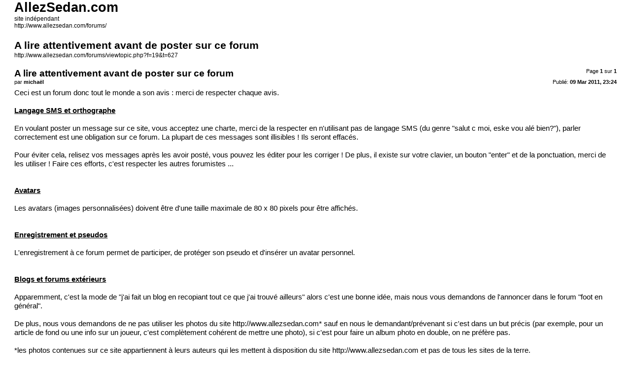

--- FILE ---
content_type: text/html; charset=UTF-8
request_url: http://www.allezsedan.com/forums/viewtopic.php?f=19&t=627&start=0&sid=38f3f21c13bf3d98f005a49f6790272b&view=print
body_size: 2383
content:
<!DOCTYPE html PUBLIC "-//W3C//DTD XHTML 1.0 Strict//EN" "http://www.w3.org/TR/xhtml1/DTD/xhtml1-strict.dtd">
<html xmlns="http://www.w3.org/1999/xhtml" dir="ltr" lang="fr" xml:lang="fr">
<head>

<meta http-equiv="content-type" content="text/html; charset=UTF-8" />
<meta http-equiv="content-style-type" content="text/css" />
<meta http-equiv="content-language" content="fr" />
<meta http-equiv="imagetoolbar" content="no" />
<meta name="resource-type" content="document" />
<meta name="distribution" content="global" />
<meta name="copyright" content="2000, 2002, 2005, 2007 phpBB Group" />
<meta name="keywords" content="" />
<meta name="description" content="" />
<meta name="robots" CONTENT="noindex" />
<title>AllezSedan.com &bull; Voir le sujet - A lire attentivement avant de poster sur ce forum</title>

<link href="./styles/proFormell/theme/print.css" rel="stylesheet" type="text/css" />
</head>

<body id="phpbb">
<div id="wrap">
	<a id="top" name="top" accesskey="t"></a>

	<div id="page-header">
		<h1>AllezSedan.com</h1>
		<p>site indépendant<br /><a href="http://www.allezsedan.com/forums/">http://www.allezsedan.com/forums/</a></p>
		
		<h2>A lire attentivement avant de poster sur ce forum</h2>
		<p><a href="http://www.allezsedan.com/forums/viewtopic.php?f=19&amp;t=627">http://www.allezsedan.com/forums/viewtopic.php?f=19&amp;t=627</a></p>
	</div>

	<div id="page-body">
		<div class="page-number">Page <strong>1</strong> sur <strong>1</strong></div>
					<div class="post">
				<h3>A lire attentivement avant de poster sur ce forum</h3>
				<div class="date"><img src="./styles/proFormell/imageset/icon_post_target.gif" width="11" height="9" alt="Message" title="Message" />Publié: <strong>09 Mar 2011, 23:24</strong></div>
				<div class="author">par <strong>michaël</strong></div>
				<div class="content">Ceci est un forum donc tout le monde a son avis : merci de respecter chaque avis.<br /><br /><span style="font-weight: bold"><span style="text-decoration: underline">Langage SMS et orthographe</span></span><br /><br />En voulant poster un message sur ce site, vous acceptez une charte, merci de la respecter en n'utilisant pas de langage SMS (du genre &quot;salut c moi, eske vou alé bien?&quot;), parler correctement est une obligation sur ce forum. La plupart de ces messages sont illisibles ! Ils seront effacés.<br /><br />Pour éviter cela, relisez vos messages après les avoir posté, vous pouvez les éditer pour les corriger ! De plus, il existe sur votre clavier, un bouton &quot;enter&quot; et de la ponctuation, merci de les utiliser ! Faire ces efforts, c'est respecter les autres forumistes ...<br /><br /><br /><span style="font-weight: bold"><span style="text-decoration: underline">Avatars</span></span><br /><br />Les avatars (images personnalisées) doivent être d'une taille maximale de 80 x 80 pixels pour être affichés.<br /><br /><br /><span style="text-decoration: underline"><span style="font-weight: bold">Enregistrement et pseudos</span></span><br /><br />L'enregistrement à ce forum permet de participer, de protéger son pseudo et d'insérer un avatar personnel.<br /><br /><br /><span style="text-decoration: underline"><span style="font-weight: bold">Blogs et forums extérieurs</span></span><br /><br />Apparemment, c'est la mode de &quot;j'ai fait un blog en recopiant tout ce que j'ai trouvé ailleurs&quot; alors c'est une bonne idée, mais nous vous demandons de l'annoncer dans le forum &quot;foot en général&quot;.<br /><br />De plus, nous vous demandons de ne pas utiliser les photos du site <!-- m --><a class="postlink" target="_blank" href="http://www.allezsedan.com*">http://www.allezsedan.com*</a><!-- m --> sauf en nous le demandant/prévenant si c'est dans un but précis  (par exemple, pour un article de fond ou une info sur un joueur, c'est complètement cohérent de mettre une photo), si c'est pour faire un album photo en double, on ne préfère pas.<br /><br />*les photos contenues sur ce site appartiennent à leurs auteurs qui les mettent à disposition du site <!-- m --><a class="postlink" target="_blank" href="http://www.allezsedan.com">http://www.allezsedan.com</a><!-- m --> et pas de tous les sites de la terre.<br /><br /><br /><br /><span style="font-weight: bold"><span style="text-decoration: underline">Suppression des messages et des comptes utilisateurs</span></span><br /><br />Les modérateurs ne relanceront qu'une seule fois ceux qui ne feront pas un minimum d'effort, si nous ne constatons pas d'amélioration, ce sera la suppression des messages voire la suppression du compte !<br /><br /><br /><br /><span style="font-weight: bold"><span style="text-decoration: underline">Nouveautés</span></span><br /><br />Dès que des nouveautés seront développées, vous serez tenus au courant.<br /><br /><br /><br /><span style="font-style: italic">L'équipe d'AllezSedan.com</span></div>
			</div>
			<hr />
			</div>

<!--
	We request you retain the full copyright notice below including the link to www.phpbb.com.
	This not only gives respect to the large amount of time given freely by the developers
	but also helps build interest, traffic and use of phpBB3. If you (honestly) cannot retain
	the full copyright we ask you at least leave in place the "Powered by phpBB" line, with
	"phpBB" linked to www.phpbb.com. If you refuse to include even this then support on our
	forums may be affected.

	The phpBB Group : 2006
//-->
	<div id="page-footer">
		<div class="page-number">Heures au format UTC + 1 heure <br />Page <strong>1</strong> sur <strong>1</strong></div>
		<div class="copyright">Powered by phpBB &copy; 2000, 2002, 2005, 2007 phpBB Group<br />http://www.phpbb.com/</div>
	</div>
</div>

</body>
</html>